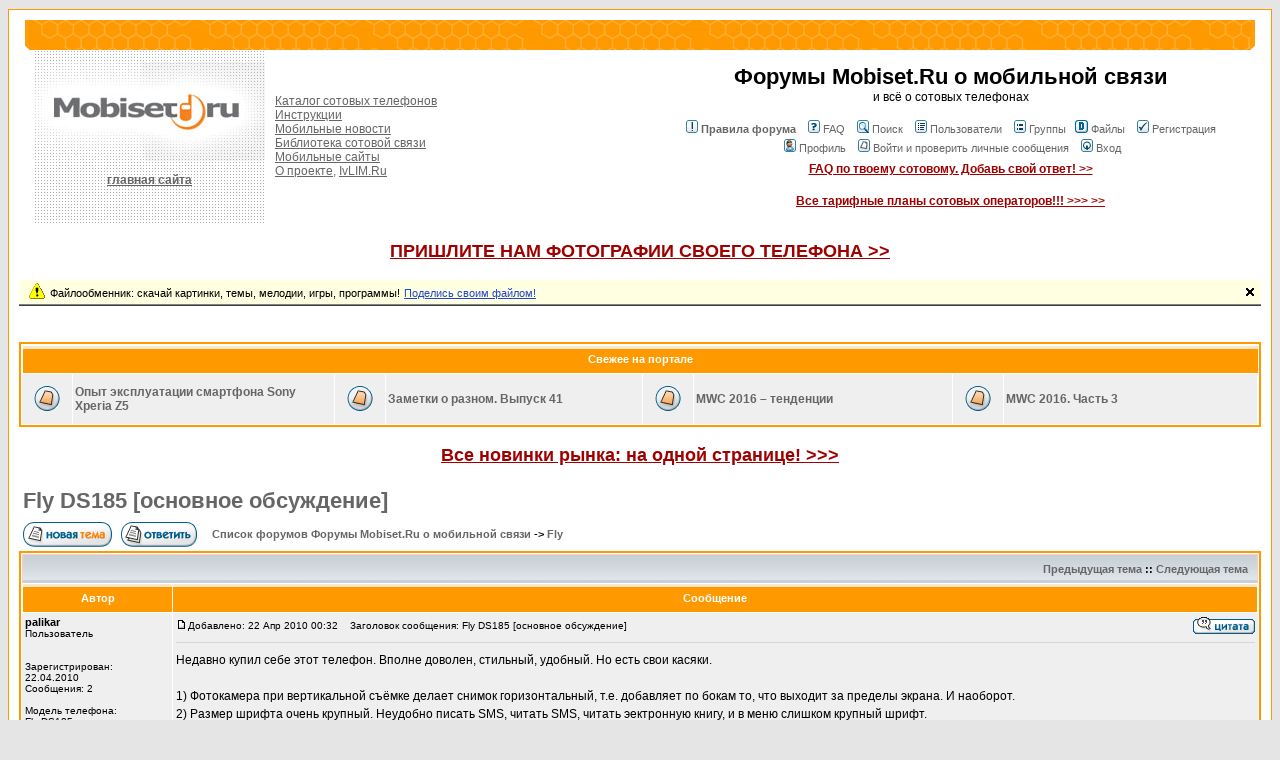

--- FILE ---
content_type: text/html; charset=cp1251
request_url: http://forum.mobiset.ru/viewtopic.php?t=22238&view=previous&sid=13615305c96e75cb7570b2e905f33027
body_size: 10264
content:
<!DOCTYPE HTML PUBLIC "-//W3C//DTD HTML 4.01 Transitional//EN">
<html dir="ltr">
<head>
<meta http-equiv="Content-Type" content="text/html; charset=windows-1251">
<meta http-equiv="Content-Style-Type" content="text/css">

<link rel="top" href="./index.php?sid=4c67beedcbdf7995fe4f13b21b6f8495" title="Список форумов Форумы Mobiset.Ru о мобильной связи" />
<link rel="search" href="./search.php?sid=4c67beedcbdf7995fe4f13b21b6f8495" title="Поиск" />
<link rel="help" href="./faq.php?sid=4c67beedcbdf7995fe4f13b21b6f8495" title="FAQ" />
<link rel="author" href="./memberlist.php?sid=4c67beedcbdf7995fe4f13b21b6f8495" title="Пользователи" />
<link rel="prev" href="viewtopic.php?t=20602&amp;view=previous&amp;sid=4c67beedcbdf7995fe4f13b21b6f8495" title="Предыдущая тема" />
<link rel="next" href="viewtopic.php?t=20602&amp;view=next&amp;sid=4c67beedcbdf7995fe4f13b21b6f8495" title="Следующая тема" />
<link rel="up" href="viewforum.php?f=26&amp;sid=4c67beedcbdf7995fe4f13b21b6f8495" title="Fly" />
<link rel="chapter forum" href="viewforum.php?f=1&amp;sid=4c67beedcbdf7995fe4f13b21b6f8495" title="Общий форум" />
<link rel="chapter forum" href="viewforum.php?f=5&amp;sid=4c67beedcbdf7995fe4f13b21b6f8495" title="Советы в выборе телефона" />
<link rel="chapter forum" href="viewforum.php?f=2&amp;sid=4c67beedcbdf7995fe4f13b21b6f8495" title="Операторы" />
<link rel="chapter forum" href="viewforum.php?f=16&amp;sid=4c67beedcbdf7995fe4f13b21b6f8495" title="Аксессуары" />
<link rel="chapter forum" href="viewforum.php?f=18&amp;sid=4c67beedcbdf7995fe4f13b21b6f8495" title="Слухи, утечки информации" />
<link rel="chapter forum" href="viewforum.php?f=19&amp;sid=4c67beedcbdf7995fe4f13b21b6f8495" title="Приложения, игры, картинки, темы" />
<link rel="chapter forum" href="viewforum.php?f=25&amp;sid=4c67beedcbdf7995fe4f13b21b6f8495" title="Авторские темы для телефонов" />
<link rel="chapter forum" href="viewforum.php?f=24&amp;sid=4c67beedcbdf7995fe4f13b21b6f8495" title="Пользовательские обзоры" />
<link rel="chapter forum" href="viewforum.php?f=11&amp;sid=4c67beedcbdf7995fe4f13b21b6f8495" title="Телефоны Nokia (5220, 5310, 8800, 6500 и т.д.)" />
<link rel="chapter forum" href="viewforum.php?f=12&amp;sid=4c67beedcbdf7995fe4f13b21b6f8495" title="Смартфоны Nokia (5800, 5320, N-Series, E-Series)" />
<link rel="chapter forum" href="viewforum.php?f=10&amp;sid=4c67beedcbdf7995fe4f13b21b6f8495" title="Motorola" />
<link rel="chapter forum" href="viewforum.php?f=14&amp;sid=4c67beedcbdf7995fe4f13b21b6f8495" title="Samsung" />
<link rel="chapter forum" href="viewforum.php?f=13&amp;sid=4c67beedcbdf7995fe4f13b21b6f8495" title="Sony Ericsson" />
<link rel="chapter forum" href="viewforum.php?f=9&amp;sid=4c67beedcbdf7995fe4f13b21b6f8495" title="LG" />
<link rel="chapter forum" href="viewforum.php?f=26&amp;sid=4c67beedcbdf7995fe4f13b21b6f8495" title="Fly" />
<link rel="chapter forum" href="viewforum.php?f=27&amp;sid=4c67beedcbdf7995fe4f13b21b6f8495" title="Philips" />
<link rel="chapter forum" href="viewforum.php?f=29&amp;sid=4c67beedcbdf7995fe4f13b21b6f8495" title="Продукция Apple" />
<link rel="chapter forum" href="viewforum.php?f=15&amp;sid=4c67beedcbdf7995fe4f13b21b6f8495" title="Остальные производители" />
<link rel="chapter forum" href="viewforum.php?f=30&amp;sid=4c67beedcbdf7995fe4f13b21b6f8495" title="Смартфоны на базе Android" />
<link rel="chapter forum" href="viewforum.php?f=17&amp;sid=4c67beedcbdf7995fe4f13b21b6f8495" title="Устройства на Windows Mobile" />
<link rel="chapter forum" href="viewforum.php?f=28&amp;sid=4c67beedcbdf7995fe4f13b21b6f8495" title="Китайские телефоны. Обсуждение и обмен опытом" />
<link rel="chapter forum" href="viewforum.php?f=3&amp;sid=4c67beedcbdf7995fe4f13b21b6f8495" title="Объявления о купле/продаже" />
<link rel="chapter forum" href="viewforum.php?f=4&amp;sid=4c67beedcbdf7995fe4f13b21b6f8495" title="Работа сайта и форума" />
<link rel="chapter forum" href="viewforum.php?f=23&amp;sid=4c67beedcbdf7995fe4f13b21b6f8495" title="Материалы сайта" />
<link rel="chapter forum" href="viewforum.php?f=7&amp;sid=4c67beedcbdf7995fe4f13b21b6f8495" title="Обо всем" />

<link rel="stylesheet" href="templates/subsilver/mobisetforum.css" type="text/css">
<title>Fly DS185 [основное обсуждение] - Просмотр темы - Форумы Mobiset.Ru о мобильной связи</title>

</head>
<body bgcolor="#E5E5E5" text="#000000" link="#666666" vlink="#666666">
<a name="top"></a><!-- tns-counter.ru -->
<script language="JavaScript">
	var img = new Image();
	img.src = 'http://www.tns-counter.ru/V13a***R>' + document.referrer.replace(/\*/g,'%2a') + '*ivlim_ru/ru/CP1251/tmsec=mobiset_total/';
</script>
<noscript>
	<img src="http://www.tns-counter.ru/V13a****ivlim_ru/ru/CP1251/tmsec=mobiset_total/" width="1" height="1" alt="" />
</noscript>
<!--/ tns-counter.ru -->
<!--LiveInternet counter--><script language="JavaScript"><!--
document.write('<img src="http://counter.yadro.ru/hit;mobiset?r'+
escape(document.referrer)+((typeof(screen)=='undefined')?'':
';s'+screen.width+'*'+screen.height+'*'+(screen.colorDepth?
screen.colorDepth:screen.pixelDepth))+';u'+escape(document.URL)+
';'+Math.random()+
'" width=1 height=1 alt="">')//--></script><!--/LiveInternet--><!--begin of Rambler's Top100 code --><a href="http://top100.rambler.ru/top100/"><img src="http://counter.rambler.ru/top100.cnt?789044" alt="" width=1 height=1 border=0></a><!--end of Top100 code--><!--Rating@Mail.ru COUNTER--><script language="JavaScript" type="text/javascript"><!--
d=document;var a='';a+=';r='+escape(d.referrer)
js=10//--></script><script language="JavaScript1.1" type="text/javascript"><!--
a+=';j='+navigator.javaEnabled()
js=11//--></script><script language="JavaScript1.2" type="text/javascript"><!--
s=screen;a+=';s='+s.width+'*'+s.height
a+=';d='+(s.colorDepth?s.colorDepth:s.pixelDepth)
js=12//--></script><script language="JavaScript1.3" type="text/javascript"><!--
js=13//--></script><script language="JavaScript" type="text/javascript"><!--
d.write('<IMG src="http://dc.cc.be.a0.top.list.ru/counter'+
'?id=969782;js='+js+a+';rand='+Math.random()+
'" height=1 width=1/>')
if(11<js)d.write('<'+'!-- ')//--></script><noscript><img
src="http://dc.cc.be.a0.top.list.ru/counter?js=na;id=969782"
height=1 width=1 alt=""/></noscript><script language="JavaScript" type="text/javascript"><!--
if(11<js)d.write('--'+'>')//--></script><!--/COUNTER-->

<table width="100%" cellspacing="0" cellpadding="10" border="0" align="center">
	<tr>
		<td class="bodyline"><table border="0" bgcolor="#ffffff" cellspacing="0" cellpadding="0" width="100%"><tr><td width="6"><img src="http://www.mobiset.ru/dumb.gif" width="6" height="30" alt="" border="0"></td><td width="4" align="right"><img src="http://www.mobiset.ru/images/lcorn.gif" width="4" height="30" alt="" border="0"></td><td bgcolor="#FF9900" width="100%" align="center" class="orangemenu" background="http://www.mobiset.ru/images/sotobg.gif">&nbsp;</td><td width="4"><img src="http://www.mobiset.ru/images/rcorn.gif" width="4" height="30" alt="" border="0"></td><td width="6"><img src="http://www.mobiset.ru/dumb.gif" width="6" height="30" alt="" border="0"></td></tr></table>
<table width="100%" cellspacing="0" cellpadding="0" border="0">
			<tr>
			<td width="50%">

<table width="100%" cellspacing="0" cellpadding="0" border="0"><tr>
<td bgcolor="#ffffff" width=15><img src="http://www.mobiset.ru/dumb.gif" width="15" height="1" alt="" border="0" /></td><td width="231" bgcolor="#ffffff" valign="top" background="http://www.mobiset.ru/images/bgdot.gif"><center><a href="http://forum.mobiset.ru/"><img vspace="12" src="http://www.mobiset.ru/images/forumlogo.jpg" width="231" height="99" alt="Форумы на Mobiset.ru" border="0"></a>
<a href="http://www.mobiset.ru/" style="color:#666666; font-size: 12px;"><b>главная сайта</b></a></center><br /><br /></td>
<td width="10" bgcolor="#ffffff" valign="top"><img src="http://www.mobiset.ru/dumb.gif" width="10" height="13" alt="" border="0" /></td><td width="100%" bgcolor="#ffffff">
<span style="font-size: 12px;">
<a style="font-size: 12px; color:#666666;" href="http://www.mobiset.ru/catalog/">Каталог сотовых телефонов</a><br />
<a style="font-size: 12px; color:#666666;" href="http://www.mobiset.ru/instructions/">Инструкции</a><br />
<a style="font-size: 12px; color:#666666;" href="http://www.mobiset.ru/news/">Мобильные новости</a><br />
<a style="font-size: 12px;  color:#666666;" href="http://www.mobiset.ru/articles/">Библиотека сотовой связи</a><br />
<a style="font-size: 12px;  color:#666666;" href="http://www.mobiset.ru/sites/">Мобильные сайты</a><br />
<a style="font-size: 12px;  color:#666666;" href="http://www.mobiset.ru/about/">О проекте,</a> <a style="font-size: 12px; color:#666666;" href="http://www.ivlim.ru/">IvLIM.Ru</a><br /></span>
</td>
<td width="10" bgcolor="#ffffff"><img src="http://www.mobiset.ru/dumb.gif" width="10" height="1" alt="" border="0" /></td>
</tr>
</table>




				</td><td align="center" width="50%" valign="middle"><span class="maintitle">Форумы Mobiset.Ru о мобильной связи</span><br /><span class="gen">и всё о сотовых телефонах<br />&nbsp; </span>
				<table cellspacing="0" cellpadding="2" border="0">
					<tr>
						<td align="center" valign="top" nowrap="nowrap"><span class="mainmenu"><a href="http://forum.mobiset.ru/rules.php" class="mainmenu"><img src="templates/subSilver/images/icon_mini_rules.gif" width="12" height="13" border="0" alt="Правила форума" hspace="3" /><b>Правила форума</b></a>&nbsp; &nbsp;<a href="faq.php?sid=4c67beedcbdf7995fe4f13b21b6f8495" class="mainmenu"><img src="templates/subSilver/images/icon_mini_faq.gif" width="12" height="13" border="0" alt="FAQ" hspace="3" />FAQ</a>&nbsp; &nbsp;<a href="http://www.mobiset.ru/find/" class="mainmenu"><img src="templates/subSilver/images/icon_mini_search.gif" width="12" height="13" border="0" alt="Поиск" hspace="3" />Поиск</a>&nbsp; &nbsp;<a href="memberlist.php?sid=4c67beedcbdf7995fe4f13b21b6f8495" class="mainmenu"><img src="templates/subSilver/images/icon_mini_members.gif" width="12" height="13" border="0" alt="Пользователи" hspace="3" />Пользователи</a>&nbsp; &nbsp;<a href="groupcp.php?sid=4c67beedcbdf7995fe4f13b21b6f8495" class="mainmenu"><img src="templates/subSilver/images/icon_mini_groups.gif" width="12" height="13" border="0" alt="Группы" hspace="3" />Группы</a>&nbsp;
						<a href="downloads.php?sid=4c67beedcbdf7995fe4f13b21b6f8495" class="mainmenu"><img src="templates/subSilver/dl_mod/images/icon_mini_d.gif" width="13" height="13" border="0" alt="Файлы" hspace="3" />Файлы</a>&nbsp;
						&nbsp;<a href="profile.php?mode=register&amp;sid=4c67beedcbdf7995fe4f13b21b6f8495" class="mainmenu"><img src="templates/subSilver/images/icon_mini_register.gif" width="12" height="13" border="0" alt="Регистрация" hspace="3" />Регистрация</a>&nbsp;
						</span></td>
					</tr>
					<tr>
						<td height="25" align="center" valign="top" nowrap="nowrap"><span class="mainmenu">&nbsp;<a href="profile.php?mode=editprofile&amp;sid=4c67beedcbdf7995fe4f13b21b6f8495" class="mainmenu"><img src="templates/subSilver/images/icon_mini_profile.gif" width="12" height="13" border="0" alt="Профиль" hspace="3" />Профиль</a>&nbsp; &nbsp;<a href="privmsg.php?folder=inbox&amp;sid=4c67beedcbdf7995fe4f13b21b6f8495" class="mainmenu"><img src="templates/subSilver/images/icon_mini_message.gif" width="12" height="13" border="0" alt="Войти и проверить личные сообщения" hspace="3" />Войти и проверить личные сообщения</a>&nbsp; &nbsp;<a href="login.php?sid=4c67beedcbdf7995fe4f13b21b6f8495" class="mainmenu"><img src="templates/subSilver/images/icon_mini_login.gif" width="12" height="13" border="0" alt="Вход" hspace="3" />Вход</a>&nbsp;</span></td>
					</tr>
				</table>

				<a style="color:#a00000; font-size:12px;" href="http://www.mobiset.ru/faq/" target="_blank"><b>FAQ по твоему сотовому. Добавь свой ответ! >></b></a><br><br>

				<a style="color:#a00000; font-size:12px;" href="http://www.mobiset.ru/tariffs/" target="_blank"><b>Все тарифные планы сотовых операторов!!! >>> >></b></a>

				</td>
			</tr>
		</table>


<br />
<noindex><script language="JavaScript" type="text/javascript">
 function make_dark()
 {
  document.getElementById('actDIV').style.display='block';
  document.getElementById('inactDIV').style.display='none';
  document.getElementById('clickDiv').style.background='#0A246A';
  document.getElementById('textDiv').style.color='#FFFFFF';
  document.getElementById('textLinkDiv').style.color='#FFFFFF';
 }

 function make_light()
 {
  document.getElementById('actDIV').style.display='none';
  document.getElementById('inactDIV').style.display='block';
  document.getElementById('clickDiv').style.background='#FFFFE1';
  document.getElementById('textDiv').style.color='#000000';
  document.getElementById('textLinkDiv').style.color='#2249CC';
 }

 function close_div()
 {
  document.getElementById('clickDiv').style.display='none';
 }

</script>

<CENTER><a style="color:#a00000; font-size:18px;" href="http://www.mobiset.ru/help/" target="_blank"><b>ПРИШЛИТЕ НАМ ФОТОГРАФИИ СВОЕГО ТЕЛЕФОНА >></b></a></CENTER><br>

<div id="clickDiv" style="background: #FFFFE1; cursor: pointer; cursor: hand;" onMouseOut="JavaScript: make_light();" onMouseOver="JavaScript: make_dark();">
  <table border=0 cellspacing="0" cellpadding="0">
    <tr>

      <td style="padding-left: 7px" width="100%">
       <div onClick="JavaScript: window.open('http://forum.mobiset.ru/downloads.php','_blank');">
        <table border=0><tr>

          <td>
            <img align="absmiddle" src="http://www.mobiset.ru/panel/icon-notice.gif" alt="" />
          </td>
          <td>
            <span style="font-family: tahoma,arial; font-size: 11px; text-decoration: none; color:#000000;" id="textDiv">Файлообменник: скачай картинки, темы, мелодии, игры, программы!</span>&nbsp;<span style="font-family: tahoma,arial; font-size: 11px; text-decoration: underline; color:#2249CC;" id="textLinkDiv">Поделись своим файлом!</span>
          </td>
        </tr></table>
        </div>

      </td>


      <td style="padding-right: 7px">
        <img src="http://www.mobiset.ru/panel/icon-close-inv.gif" id="actDIV" style="display:none;" alt="" onClick="JavaScript: close_div();" />
        <img src="http://www.mobiset.ru/panel/icon-close.gif" id="inactDIV" alt="" />
      </td>

    </tr>

    <tr><td colspan="6" background="http://www.mobiset.ru/panel/mess-line.gif"><img src="http://www.mobiset.ru/panel/spacer.gif" width="2" height="2" border="0"></td></tr>

  </table>
</div><br /><br />
<table width="100%" cellpadding="2" cellspacing="1" border="0" class="forumline"><tr><th colspan="12" class="thCornerL" height="25" nowrap="nowrap">&nbsp;Свежее на портале&nbsp;</th></tr><tr><td class="row1" align="center" valign="middle" height="50"><img src="http://forum.mobiset.ru/templates/subsilver/images/folder_new_big.gif" width="46" height="25" alt="Новая статья" title="Новая статья" /></td><td class="row1" width="25%" height="50"><span class="forumlink"> <a target="_blank" href="http://www.mobiset.ru/articles/text/?id=10146" class="forumlink">Опыт эксплуатации смартфона Sony Xperia Z5</a><br /></span></td><td class="row1" align="center" valign="middle" height="50"><img src="http://forum.mobiset.ru/templates/subsilver/images/folder_new_big.gif" width="46" height="25" alt="Новая статья" title="Новая статья" /></td><td class="row1" width="25%" height="50"><span class="forumlink"> <a target="_blank" href="http://www.mobiset.ru/articles/text/?id=10145" class="forumlink">Заметки о разном. Выпуск 41</a><br /></span></td><td class="row1" align="center" valign="middle" height="50"><img src="http://forum.mobiset.ru/templates/subsilver/images/folder_new_big.gif" width="46" height="25" alt="Новая статья" title="Новая статья" /></td><td class="row1" width="25%" height="50"><span class="forumlink"> <a target="_blank" href="http://www.mobiset.ru/articles/text/?id=10144" class="forumlink">MWC 2016 – тенденции</a><br /></span></td><td class="row1" align="center" valign="middle" height="50"><img src="http://forum.mobiset.ru/templates/subsilver/images/folder_new_big.gif" width="46" height="25" alt="Новая статья" title="Новая статья" /></td><td class="row1" width="25%" height="50"><span class="forumlink"> <a target="_blank" href="http://www.mobiset.ru/articles/text/?id=10143" class="forumlink">MWC 2016. Часть 3</a><br /></span></td></tr></table>
<br>
<center><a style="color:#a00000; font-size:18px;" href="http://www.mobiset.ru/newproducts/" target="_blank"><b>Все новинки рынка: на одной странице! >>></b></a></center>

<br /></noindex>

<table width="100%" cellspacing="2" cellpadding="2" border="0">
  <tr>
	<td align="left" valign="bottom" colspan="2"><a class="maintitle" href="viewtopic.php?t=20602&amp;start=0&amp;postdays=0&amp;postorder=asc&amp;highlight=&amp;sid=4c67beedcbdf7995fe4f13b21b6f8495">Fly DS185 [основное обсуждение]</a><br />
	  <span class="gensmall"><b></b>
</td>
  </tr>
</table>



<table width="100%" cellspacing="2" cellpadding="2" border="0">
  <tr>
	<td align="left" valign="bottom" nowrap="nowrap"><span class="nav"><a href="posting.php?mode=newtopic&amp;f=26&amp;sid=4c67beedcbdf7995fe4f13b21b6f8495"><img src="templates/subsilver/images/lang_russian/post.gif" border="0" alt="Начать новую тему" align="middle" /></a>&nbsp;&nbsp;&nbsp;<a href="posting.php?mode=reply&amp;t=20602&amp;sid=4c67beedcbdf7995fe4f13b21b6f8495"><img src="templates/subsilver/images/lang_russian/reply.gif" border="0" alt="Ответить на тему" align="middle" /></a></span></td>
	<td align="left" valign="middle" width="100%"><span class="nav">&nbsp;&nbsp;&nbsp;<a href="index.php?sid=4c67beedcbdf7995fe4f13b21b6f8495" class="nav">Список форумов Форумы Mobiset.Ru о мобильной связи</a>

 -> <a href="viewforum.php?f=26&amp;sid=4c67beedcbdf7995fe4f13b21b6f8495" class="nav">Fly</a></span></td>
  </tr>
</table>

<table class="forumline" width="100%" cellspacing="1" cellpadding="3" border="0">
	<tr align="right">
		<td class="catHead" colspan="2" height="28"><span class="nav"><a href="viewtopic.php?t=20602&amp;view=previous&amp;sid=4c67beedcbdf7995fe4f13b21b6f8495" class="nav">Предыдущая тема</a> :: <a href="viewtopic.php?t=20602&amp;view=next&amp;sid=4c67beedcbdf7995fe4f13b21b6f8495" class="nav">Следующая тема</a> &nbsp;</span></td>
	</tr>
	
	<tr>
		<th class="thLeft" width="150" height="26" nowrap="nowrap">Автор</th>
		<th class="thRight" nowrap="nowrap">Сообщение</th>
	</tr>
	<tr>
		<td width="150" align="left" valign="top" class="row1"><span class="name"><a name="143437"></a><b>palikar</b></span><br /><span class="postdetails">Пользователь<br /><br /><br />Зарегистрирован: 22.04.2010<br />Сообщения: 2<br /><br />Модель телефона:<br />Fly DS185</span><br /></td>
		<td class="row1" width="100%" height="28" valign="top"><table width="100%" border="0" cellspacing="0" cellpadding="0">
			<tr>
				<td width="100%"><a href="viewtopic.php?p=143437&amp;sid=4c67beedcbdf7995fe4f13b21b6f8495#143437"><img src="templates/subsilver/images/icon_minipost.gif" width="12" height="9" alt="Сообщение" title="Сообщение" border="0" /></a><span class="postdetails">Добавлено: 22 Апр 2010 00:32<span class="gen">&nbsp;</span>&nbsp; &nbsp;Заголовок сообщения: Fly DS185 [основное обсуждение]                             </span></td>
				<td valign="top" nowrap="nowrap"><a href="posting.php?mode=quote&amp;p=143437&amp;sid=4c67beedcbdf7995fe4f13b21b6f8495"><img src="templates/subsilver/images/lang_russian/icon_quote.gif" alt="Ответить с цитатой" title="Ответить с цитатой" border="0" /></a>    </td>
			</tr>
			<tr>
				<td colspan="2"><hr /></td>
			</tr>
			<tr>
				<td colspan="2"><span class="postbody">Недавно купил себе этот телефон. Вполне доволен, стильный, удобный. Но есть свои касяки. 
<br />

<br />
1) Фотокамера при вертикальной съёмке делает снимок горизонтальный, т.е. добавляет по бокам то, что выходит за пределы экрана. И наоборот.
<br />
2) Размер шрифта очень крупный. Неудобно писать SMS, читать SMS, читать эектронную книгу, и в меню слишком крупный шрифт.
<br />
3) При написании SMS неудобно переключать метод ввода кнопкой #. В том смысле, что для русского языка достаточно 4 метода: 123, РУ, ру, Рус. А если я пишу строчными буквами и мне нужна заглавная, то приходиться переключать каждый раз все 14 методов. Почему бы не сделать опцию, чтобы можно было отключить английский язык и Smart совсем? А то, что сейчас, это очень не удобно.
<br />
4) Расстояние между строками в SMS и в электронной книге слишком велико, это тоже не удобно, т.к. немалая часть экрана пустует, когда текста можно вместить намного больше.
<br />
5) Было бы не плохо наличие JAVA.
<br />

<br />
Это всё я написал на форуме офф сайта компании Fly с просьбой выпустить прошивку с исправлениями, пока молчат.
<br />
Хотя божет быть и такое, что быстрее выйдет самопальная прошивка с исправлениями. Буду надеяться, что на крайняк кто-нибудь из разбирающихся людей прочтёт это сообщение и решит модифицировать прошу.</span>
<style type="text/css">
<!--
td.attachrow		{ font: normal 11px Verdana, Arial, Helvetica, sans-serif; color : #000000; border-color : #000000; }
td.attachheader     { font: normal 11px Verdana, Arial, Helvetica, sans-serif; color : #000000; border-color : #000000; background-color: #d7d7d7; }
table.attachtable	{ font: normal 12px Verdana, Arial, Helvetica, sans-serif; color : #000000; border-color : #000000;	border-collapse : collapse; }
-->
</style>

<span class="postbody"></span><span class="gensmall"></span></td>
			</tr>
		</table></td>
	</tr>
	<tr>
		<td class="row1" width="150" align="left" valign="middle"><span class="nav"><a href="#top" class="nav">Вернуться к началу</a></span></td>
		<td class="row1" width="100%" height="28" valign="bottom" nowrap="nowrap"><table cellspacing="0" cellpadding="0" border="0" height="18" width="18">
			<tr>
				<td valign="middle" nowrap="nowrap"><a href="profile.php?mode=viewprofile&amp;u=114585&amp;sid=4c67beedcbdf7995fe4f13b21b6f8495"><img src="templates/subsilver/images/lang_russian/icon_profile.gif" alt="Посмотреть профиль" title="Посмотреть профиль" border="0" /></a> <a href="privmsg.php?mode=post&amp;u=114585&amp;sid=4c67beedcbdf7995fe4f13b21b6f8495"><img src="templates/subsilver/images/lang_russian/icon_pm.gif" alt="Отправить личное сообщение" title="Отправить личное сообщение" border="0" /></a>     <script language="JavaScript" type="text/javascript"><!--

	if ( navigator.userAgent.toLowerCase().indexOf('mozilla') != -1 && navigator.userAgent.indexOf('5.') == -1 && navigator.userAgent.indexOf('6.') == -1 )
		document.write(' ');
	else
		document.write('</td><td>&nbsp;</td><td valign="top" nowrap="nowrap"><div style="position:relative"><div style="position:absolute"></div><div style="position:absolute;left:3px;top:-1px"></div></div>');

				//--></script><noscript></noscript></td>
			</tr>
		</table></td>
	</tr>
	<tr>
		<td class="spaceRow" colspan="2" height="1"><img src="templates/subSilver/images/spacer.gif" alt="" width="1" height="1" /></td>
	</tr>
	<tr>
		<td width="150" align="left" valign="top" class="row2"><span class="name"><a name="149871"></a><b>уй                       </b></span><br /><span class="postdetails">Гость<br /><br /><br /><br /><br /><br /></span><br /></td>
		<td class="row2" width="100%" height="28" valign="top"><table width="100%" border="0" cellspacing="0" cellpadding="0">
			<tr>
				<td width="100%"><a href="viewtopic.php?p=149871&amp;sid=4c67beedcbdf7995fe4f13b21b6f8495#149871"><img src="templates/subsilver/images/icon_minipost.gif" width="12" height="9" alt="Сообщение" title="Сообщение" border="0" /></a><span class="postdetails">Добавлено: 08 Авг 2010 14:07<span class="gen">&nbsp;</span>&nbsp; &nbsp;Заголовок сообщения: Игры                                                        </span></td>
				<td valign="top" nowrap="nowrap"><a href="posting.php?mode=quote&amp;p=149871&amp;sid=4c67beedcbdf7995fe4f13b21b6f8495"><img src="templates/subsilver/images/lang_russian/icon_quote.gif" alt="Ответить с цитатой" title="Ответить с цитатой" border="0" /></a>    </td>
			</tr>
			<tr>
				<td colspan="2"><hr /></td>
			</tr>
			<tr>
				<td colspan="2"><span class="postbody">С играми они зря конечно не продумал но мб прошивка решит эту проблему</span>
<style type="text/css">
<!--
td.attachrow		{ font: normal 11px Verdana, Arial, Helvetica, sans-serif; color : #000000; border-color : #000000; }
td.attachheader     { font: normal 11px Verdana, Arial, Helvetica, sans-serif; color : #000000; border-color : #000000; background-color: #d7d7d7; }
table.attachtable	{ font: normal 12px Verdana, Arial, Helvetica, sans-serif; color : #000000; border-color : #000000;	border-collapse : collapse; }
-->
</style>

<span class="postbody"></span><span class="gensmall"></span></td>
			</tr>
		</table></td>
	</tr>
	<tr>
		<td class="row2" width="150" align="left" valign="middle"><span class="nav"><a href="#top" class="nav">Вернуться к началу</a></span></td>
		<td class="row2" width="100%" height="28" valign="bottom" nowrap="nowrap"><table cellspacing="0" cellpadding="0" border="0" height="18" width="18">
			<tr>
				<td valign="middle" nowrap="nowrap">      <script language="JavaScript" type="text/javascript"><!--

	if ( navigator.userAgent.toLowerCase().indexOf('mozilla') != -1 && navigator.userAgent.indexOf('5.') == -1 && navigator.userAgent.indexOf('6.') == -1 )
		document.write(' ');
	else
		document.write('</td><td>&nbsp;</td><td valign="top" nowrap="nowrap"><div style="position:relative"><div style="position:absolute"></div><div style="position:absolute;left:3px;top:-1px"></div></div>');

				//--></script><noscript></noscript></td>
			</tr>
		</table></td>
	</tr>
	<tr>
		<td class="spaceRow" colspan="2" height="1"><img src="templates/subSilver/images/spacer.gif" alt="" width="1" height="1" /></td>
	</tr>
	<tr>
		<td width="150" align="left" valign="top" class="row1"><span class="name"><a name="150657"></a><b>almazoff</b></span><br /><span class="postdetails">Пользователь<br /><br /><br />Зарегистрирован: 24.08.2010<br />Сообщения: 3<br /><br /></span><br /></td>
		<td class="row1" width="100%" height="28" valign="top"><table width="100%" border="0" cellspacing="0" cellpadding="0">
			<tr>
				<td width="100%"><a href="viewtopic.php?p=150657&amp;sid=4c67beedcbdf7995fe4f13b21b6f8495#150657"><img src="templates/subsilver/images/icon_minipost.gif" width="12" height="9" alt="Сообщение" title="Сообщение" border="0" /></a><span class="postdetails">Добавлено: 24 Авг 2010 20:35<span class="gen">&nbsp;</span>&nbsp; &nbsp;Заголовок сообщения:                                                             </span></td>
				<td valign="top" nowrap="nowrap"><a href="posting.php?mode=quote&amp;p=150657&amp;sid=4c67beedcbdf7995fe4f13b21b6f8495"><img src="templates/subsilver/images/lang_russian/icon_quote.gif" alt="Ответить с цитатой" title="Ответить с цитатой" border="0" /></a>    </td>
			</tr>
			<tr>
				<td colspan="2"><hr /></td>
			</tr>
			<tr>
				<td colspan="2"><span class="postbody">колеблюсь между 170 и 185 моделью но маловато описано  может кто ещё поделится опытом пользования 185 
<br />
буду благодарен</span>
<style type="text/css">
<!--
td.attachrow		{ font: normal 11px Verdana, Arial, Helvetica, sans-serif; color : #000000; border-color : #000000; }
td.attachheader     { font: normal 11px Verdana, Arial, Helvetica, sans-serif; color : #000000; border-color : #000000; background-color: #d7d7d7; }
table.attachtable	{ font: normal 12px Verdana, Arial, Helvetica, sans-serif; color : #000000; border-color : #000000;	border-collapse : collapse; }
-->
</style>

<span class="postbody"></span><span class="gensmall"></span></td>
			</tr>
		</table></td>
	</tr>
	<tr>
		<td class="row1" width="150" align="left" valign="middle"><span class="nav"><a href="#top" class="nav">Вернуться к началу</a></span></td>
		<td class="row1" width="100%" height="28" valign="bottom" nowrap="nowrap"><table cellspacing="0" cellpadding="0" border="0" height="18" width="18">
			<tr>
				<td valign="middle" nowrap="nowrap"><a href="profile.php?mode=viewprofile&amp;u=118236&amp;sid=4c67beedcbdf7995fe4f13b21b6f8495"><img src="templates/subsilver/images/lang_russian/icon_profile.gif" alt="Посмотреть профиль" title="Посмотреть профиль" border="0" /></a> <a href="privmsg.php?mode=post&amp;u=118236&amp;sid=4c67beedcbdf7995fe4f13b21b6f8495"><img src="templates/subsilver/images/lang_russian/icon_pm.gif" alt="Отправить личное сообщение" title="Отправить личное сообщение" border="0" /></a>     <script language="JavaScript" type="text/javascript"><!--

	if ( navigator.userAgent.toLowerCase().indexOf('mozilla') != -1 && navigator.userAgent.indexOf('5.') == -1 && navigator.userAgent.indexOf('6.') == -1 )
		document.write(' ');
	else
		document.write('</td><td>&nbsp;</td><td valign="top" nowrap="nowrap"><div style="position:relative"><div style="position:absolute"></div><div style="position:absolute;left:3px;top:-1px"></div></div>');

				//--></script><noscript></noscript></td>
			</tr>
		</table></td>
	</tr>
	<tr>
		<td class="spaceRow" colspan="2" height="1"><img src="templates/subSilver/images/spacer.gif" alt="" width="1" height="1" /></td>
	</tr>
	<tr>
		<td width="150" align="left" valign="top" class="row2"><span class="name"><a name="155983"></a><b>Pro                      </b></span><br /><span class="postdetails">Гость<br /><br /><br /><br /><br /><br /></span><br /></td>
		<td class="row2" width="100%" height="28" valign="top"><table width="100%" border="0" cellspacing="0" cellpadding="0">
			<tr>
				<td width="100%"><a href="viewtopic.php?p=155983&amp;sid=4c67beedcbdf7995fe4f13b21b6f8495#155983"><img src="templates/subsilver/images/icon_minipost.gif" width="12" height="9" alt="Сообщение" title="Сообщение" border="0" /></a><span class="postdetails">Добавлено: 26 Дек 2010 16:17<span class="gen">&nbsp;</span>&nbsp; &nbsp;Заголовок сообщения:                                                             </span></td>
				<td valign="top" nowrap="nowrap"><a href="posting.php?mode=quote&amp;p=155983&amp;sid=4c67beedcbdf7995fe4f13b21b6f8495"><img src="templates/subsilver/images/lang_russian/icon_quote.gif" alt="Ответить с цитатой" title="Ответить с цитатой" border="0" /></a>    </td>
			</tr>
			<tr>
				<td colspan="2"><hr /></td>
			</tr>
			<tr>
				<td colspan="2"><span class="postbody">Ребята подскажите плиз.
<br />
когда телефон подключаешь к компу через USB то  открывает только телефон, а как отркыть карту памяти?</span>
<style type="text/css">
<!--
td.attachrow		{ font: normal 11px Verdana, Arial, Helvetica, sans-serif; color : #000000; border-color : #000000; }
td.attachheader     { font: normal 11px Verdana, Arial, Helvetica, sans-serif; color : #000000; border-color : #000000; background-color: #d7d7d7; }
table.attachtable	{ font: normal 12px Verdana, Arial, Helvetica, sans-serif; color : #000000; border-color : #000000;	border-collapse : collapse; }
-->
</style>

<span class="postbody"></span><span class="gensmall"></span></td>
			</tr>
		</table></td>
	</tr>
	<tr>
		<td class="row2" width="150" align="left" valign="middle"><span class="nav"><a href="#top" class="nav">Вернуться к началу</a></span></td>
		<td class="row2" width="100%" height="28" valign="bottom" nowrap="nowrap"><table cellspacing="0" cellpadding="0" border="0" height="18" width="18">
			<tr>
				<td valign="middle" nowrap="nowrap">      <script language="JavaScript" type="text/javascript"><!--

	if ( navigator.userAgent.toLowerCase().indexOf('mozilla') != -1 && navigator.userAgent.indexOf('5.') == -1 && navigator.userAgent.indexOf('6.') == -1 )
		document.write(' ');
	else
		document.write('</td><td>&nbsp;</td><td valign="top" nowrap="nowrap"><div style="position:relative"><div style="position:absolute"></div><div style="position:absolute;left:3px;top:-1px"></div></div>');

				//--></script><noscript></noscript></td>
			</tr>
		</table></td>
	</tr>
	<tr>
		<td class="spaceRow" colspan="2" height="1"><img src="templates/subSilver/images/spacer.gif" alt="" width="1" height="1" /></td>
	</tr>
	<tr>
		<td width="150" align="left" valign="top" class="row1"><span class="name"><a name="157268"></a><b>Apelsin4ik</b></span><br /><span class="postdetails">Пользователь<br /><br /><br />Зарегистрирован: 27.01.2011<br />Сообщения: 1<br /><br /></span><br /></td>
		<td class="row1" width="100%" height="28" valign="top"><table width="100%" border="0" cellspacing="0" cellpadding="0">
			<tr>
				<td width="100%"><a href="viewtopic.php?p=157268&amp;sid=4c67beedcbdf7995fe4f13b21b6f8495#157268"><img src="templates/subsilver/images/icon_minipost.gif" width="12" height="9" alt="Сообщение" title="Сообщение" border="0" /></a><span class="postdetails">Добавлено: 27 Янв 2011 23:24<span class="gen">&nbsp;</span>&nbsp; &nbsp;Заголовок сообщения: Fly ds 185                                                  </span></td>
				<td valign="top" nowrap="nowrap"><a href="posting.php?mode=quote&amp;p=157268&amp;sid=4c67beedcbdf7995fe4f13b21b6f8495"><img src="templates/subsilver/images/lang_russian/icon_quote.gif" alt="Ответить с цитатой" title="Ответить с цитатой" border="0" /></a>    </td>
			</tr>
			<tr>
				<td colspan="2"><hr /></td>
			</tr>
			<tr>
				<td colspan="2"><span class="postbody">Да народ случилось такая ситуация не знаю стоит плакать или смеяться.
<br />

<br />
В августе месяце купил себе новую мобилку, пользовался ей всё было хорошо, до поры до времени, добишь до декабря месяца, в декабре с ним случилось не ладно начал глючить лагать перезагружаться и всё в этом духе, ну я отнёс его в магазин по гарантии чинить, спустя долгих два месяца мне его наконец вернули, день попользовался всё в ажуре было, а тут сегодня начал писать есемеску, как вдруг обнаружил, тот же самый дефект, что и два месяца назад, что делать даже не знаю так хочется кинуть аппарат об стену. может кто чё по советует, кто сталкивался с такой херью, как вернуть телефон в магазин чтоб эти гады мне деньги вернули?</span>
<style type="text/css">
<!--
td.attachrow		{ font: normal 11px Verdana, Arial, Helvetica, sans-serif; color : #000000; border-color : #000000; }
td.attachheader     { font: normal 11px Verdana, Arial, Helvetica, sans-serif; color : #000000; border-color : #000000; background-color: #d7d7d7; }
table.attachtable	{ font: normal 12px Verdana, Arial, Helvetica, sans-serif; color : #000000; border-color : #000000;	border-collapse : collapse; }
-->
</style>

<span class="postbody"></span><span class="gensmall"></span></td>
			</tr>
		</table></td>
	</tr>
	<tr>
		<td class="row1" width="150" align="left" valign="middle"><span class="nav"><a href="#top" class="nav">Вернуться к началу</a></span></td>
		<td class="row1" width="100%" height="28" valign="bottom" nowrap="nowrap"><table cellspacing="0" cellpadding="0" border="0" height="18" width="18">
			<tr>
				<td valign="middle" nowrap="nowrap"><a href="profile.php?mode=viewprofile&amp;u=122375&amp;sid=4c67beedcbdf7995fe4f13b21b6f8495"><img src="templates/subsilver/images/lang_russian/icon_profile.gif" alt="Посмотреть профиль" title="Посмотреть профиль" border="0" /></a> <a href="privmsg.php?mode=post&amp;u=122375&amp;sid=4c67beedcbdf7995fe4f13b21b6f8495"><img src="templates/subsilver/images/lang_russian/icon_pm.gif" alt="Отправить личное сообщение" title="Отправить личное сообщение" border="0" /></a>     <script language="JavaScript" type="text/javascript"><!--

	if ( navigator.userAgent.toLowerCase().indexOf('mozilla') != -1 && navigator.userAgent.indexOf('5.') == -1 && navigator.userAgent.indexOf('6.') == -1 )
		document.write(' ');
	else
		document.write('</td><td>&nbsp;</td><td valign="top" nowrap="nowrap"><div style="position:relative"><div style="position:absolute"></div><div style="position:absolute;left:3px;top:-1px"></div></div>');

				//--></script><noscript></noscript></td>
			</tr>
		</table></td>
	</tr>
	<tr>
		<td class="spaceRow" colspan="2" height="1"><img src="templates/subSilver/images/spacer.gif" alt="" width="1" height="1" /></td>
	</tr>
	<tr>
		<td width="150" align="left" valign="top" class="row2"><span class="name"><a name="160870"></a><b>Vic37</b></span><br /><span class="postdetails">Пользователь<br /><br /><br />Зарегистрирован: 20.05.2011<br />Сообщения: 1<br /><br /></span><br /></td>
		<td class="row2" width="100%" height="28" valign="top"><table width="100%" border="0" cellspacing="0" cellpadding="0">
			<tr>
				<td width="100%"><a href="viewtopic.php?p=160870&amp;sid=4c67beedcbdf7995fe4f13b21b6f8495#160870"><img src="templates/subsilver/images/icon_minipost.gif" width="12" height="9" alt="Сообщение" title="Сообщение" border="0" /></a><span class="postdetails">Добавлено: 21 Май 2011 13:10<span class="gen">&nbsp;</span>&nbsp; &nbsp;Заголовок сообщения:                                                             </span></td>
				<td valign="top" nowrap="nowrap"><a href="posting.php?mode=quote&amp;p=160870&amp;sid=4c67beedcbdf7995fe4f13b21b6f8495"><img src="templates/subsilver/images/lang_russian/icon_quote.gif" alt="Ответить с цитатой" title="Ответить с цитатой" border="0" /></a>    </td>
			</tr>
			<tr>
				<td colspan="2"><hr /></td>
			</tr>
			<tr>
				<td colspan="2"><span class="postbody">кто не  доволен звуком  разговорного динамика, советую его заменить
<br />
сегодня поставил от нокии код [М0022132] в магазине профи
<br />
60 руб и звук  преобразился в лучшую сторону</span>
<style type="text/css">
<!--
td.attachrow		{ font: normal 11px Verdana, Arial, Helvetica, sans-serif; color : #000000; border-color : #000000; }
td.attachheader     { font: normal 11px Verdana, Arial, Helvetica, sans-serif; color : #000000; border-color : #000000; background-color: #d7d7d7; }
table.attachtable	{ font: normal 12px Verdana, Arial, Helvetica, sans-serif; color : #000000; border-color : #000000;	border-collapse : collapse; }
-->
</style>

<span class="postbody"></span><span class="gensmall"></span></td>
			</tr>
		</table></td>
	</tr>
	<tr>
		<td class="row2" width="150" align="left" valign="middle"><span class="nav"><a href="#top" class="nav">Вернуться к началу</a></span></td>
		<td class="row2" width="100%" height="28" valign="bottom" nowrap="nowrap"><table cellspacing="0" cellpadding="0" border="0" height="18" width="18">
			<tr>
				<td valign="middle" nowrap="nowrap"><a href="profile.php?mode=viewprofile&amp;u=125101&amp;sid=4c67beedcbdf7995fe4f13b21b6f8495"><img src="templates/subsilver/images/lang_russian/icon_profile.gif" alt="Посмотреть профиль" title="Посмотреть профиль" border="0" /></a> <a href="privmsg.php?mode=post&amp;u=125101&amp;sid=4c67beedcbdf7995fe4f13b21b6f8495"><img src="templates/subsilver/images/lang_russian/icon_pm.gif" alt="Отправить личное сообщение" title="Отправить личное сообщение" border="0" /></a>     <script language="JavaScript" type="text/javascript"><!--

	if ( navigator.userAgent.toLowerCase().indexOf('mozilla') != -1 && navigator.userAgent.indexOf('5.') == -1 && navigator.userAgent.indexOf('6.') == -1 )
		document.write(' ');
	else
		document.write('</td><td>&nbsp;</td><td valign="top" nowrap="nowrap"><div style="position:relative"><div style="position:absolute"></div><div style="position:absolute;left:3px;top:-1px"></div></div>');

				//--></script><noscript></noscript></td>
			</tr>
		</table></td>
	</tr>
	<tr>
		<td class="spaceRow" colspan="2" height="1"><img src="templates/subSilver/images/spacer.gif" alt="" width="1" height="1" /></td>
	</tr>
	<tr align="center">
		<td class="catBottom" colspan="2" height="28"><table cellspacing="0" cellpadding="0" border="0">
			<tr><form method="post" action="viewtopic.php?t=20602&amp;start=0&amp;sid=4c67beedcbdf7995fe4f13b21b6f8495">
				<td align="center"><span class="gensmall">Показать сообщения: <select name="postdays"><option value="0" selected="selected">все сообщения</option><option value="1">за последний день</option><option value="7">за последние 7 дней</option><option value="14">за последние 2 недели</option><option value="30">за последний месяц</option><option value="90">за последние 3 месяца</option><option value="180">за последние 6 месяцев</option><option value="364">за последний год</option></select>&nbsp;<select name="postorder"><option value="asc" selected="selected">Начиная со старых</option><option value="desc">Начиная с новых</option></select>&nbsp;<input type="submit" value="Перейти" class="liteoption" name="submit" /></span></td>
			</form></tr>
		</table></td>
	</tr>
</table>

<table width="100%" cellspacing="2" cellpadding="2" border="0" align="center">
  <tr>
	<td align="left" valign="middle" nowrap="nowrap"><span class="nav"><a href="posting.php?mode=newtopic&amp;f=26&amp;sid=4c67beedcbdf7995fe4f13b21b6f8495"><img src="templates/subsilver/images/lang_russian/post.gif" border="0" alt="Начать новую тему" align="middle" /></a>&nbsp;&nbsp;&nbsp;<a href="posting.php?mode=reply&amp;t=20602&amp;sid=4c67beedcbdf7995fe4f13b21b6f8495"><img src="templates/subsilver/images/lang_russian/reply.gif" border="0" alt="Ответить на тему" align="middle" /></a></span></td>
	<td align="left" valign="middle" width="100%"><span class="nav">&nbsp;&nbsp;&nbsp;<a href="index.php?sid=4c67beedcbdf7995fe4f13b21b6f8495" class="nav">Список форумов Форумы Mobiset.Ru о мобильной связи</a>
	  -> <a href="viewforum.php?f=26&amp;sid=4c67beedcbdf7995fe4f13b21b6f8495" class="nav">Fly</a></span></td>
	<td align="right" valign="top" nowrap="nowrap"><span class="gensmall">Часовой пояс: GMT + 4</span><br /><span class="nav"></span>
	  </td>
  </tr>
  <tr>
	<td align="left" colspan="3"><span class="nav">Страница <b>1</b> из <b>1</b></span></td>
  </tr>
</table>


<table width="100%" cellspacing="2" border="0" align="center">
  <tr>
	<td width="40%" valign="top" nowrap="nowrap" align="left"><span class="gensmall"></span><br />
	  &nbsp;<br />
	  </td>
	<td align="right" valign="top" nowrap="nowrap">
<form method="get" name="jumpbox" action="viewforum.php?sid=4c67beedcbdf7995fe4f13b21b6f8495" onSubmit="if(document.jumpbox.f.value == -1){return false;}"><table cellspacing="0" cellpadding="0" border="0">
	<tr>
		<td nowrap="nowrap"><span class="gensmall">Перейти:&nbsp;<select name="f" onchange="if(this.options[this.selectedIndex].value != -1){ forms['jumpbox'].submit() }"><option value="-1">Выберите форум</option><option value="-1">&nbsp;</option><option value="-1">Основные форумы</option><option value="-1">----------------</option><option value="1">Общий форум</option><option value="5">Советы в выборе телефона</option><option value="2">Операторы</option><option value="16">Аксессуары</option><option value="18">Слухи, утечки информации</option><option value="19">Приложения, игры, картинки, темы</option><option value="25">Авторские темы для телефонов</option><option value="24">Пользовательские обзоры</option><option value="-1">&nbsp;</option><option value="-1">Форумы по производителям</option><option value="-1">----------------</option><option value="11">Телефоны Nokia (5220, 5310, 8800, 6500 и т.д.)</option><option value="12">Смартфоны Nokia (5800, 5320, N-Series, E-Series)</option><option value="10">Motorola</option><option value="14">Samsung</option><option value="13">Sony Ericsson</option><option value="9">LG</option><option value="26"selected="selected">Fly</option><option value="27">Philips</option><option value="29">Продукция Apple</option><option value="15">Остальные производители</option><option value="30">Смартфоны на базе Android</option><option value="17">Устройства на Windows Mobile</option><option value="28">Китайские телефоны. Обсуждение и обмен опытом</option><option value="-1">&nbsp;</option><option value="-1">Купля/продажа</option><option value="-1">----------------</option><option value="3">Объявления о купле/продаже</option><option value="-1">&nbsp;</option><option value="-1">Разное</option><option value="-1">----------------</option><option value="4">Работа сайта и форума</option><option value="23">Материалы сайта</option><option value="7">Обо всем</option></select><input type="hidden" name="sid" value="4c67beedcbdf7995fe4f13b21b6f8495" />&nbsp;<input type="submit" value="Перейти" class="liteoption" /></span></td>
	</tr>
</table></form>

<span class="gensmall">Вы <b>не можете</b> начинать темы<br />Вы <b>не можете</b> отвечать на сообщения<br />Вы <b>не можете</b> редактировать свои сообщения<br />Вы <b>не можете</b> удалять свои сообщения<br />Вы <b>не можете</b> голосовать в опросах<br />Вы <b>не можете</b> вкладывать файлы<br />Вы <b>можете</b> скачивать файлы<br /></span></td>
  </tr>
</table>


<div align="center"><span class="copyright"><br /><br />


<table border="0" bgcolor="#ffffff" cellspacing="0" cellpadding="0" width="100%"><tr><td width="6"><img src="http://www.mobiset.ru/dumb.gif" width="6" height="5" alt="" border="0"></td><td width="4" align="right"><img src="http://www.mobiset.ru/images/lcorn2.gif" width="4" height="5" alt="" border="0"></td><td bgcolor="#FFCC80" width="100%"><img src="http://www.mobiset.ru/dumb.gif" width="1" height="5" alt="" border="0"></td><td width="4"><img src="http://www.mobiset.ru/images/rcorn2.gif" width="4" height="5" alt="" border="0"></td><td width="6"><img src="http://www.mobiset.ru/dumb.gif" width="6" height="5" alt="" border="0"></td></tr></table>

<table border="0" bgcolor="#ffffff" cellspacing="0" cellpadding="0" width="100%"><tr><td width="6"><img src="http://www.mobiset.ru/dumb.gif" width="6" height="2" alt="" border="0"></td><td bgcolor="#E57F00" width="100%"><img src="http://www.mobiset.ru/dumb.gif" width="1" height="2" alt="" border="0"></td><td width="6"><img src="http://www.mobiset.ru/dumb.gif" width="6" height="2" alt="" border="0"></td></tr></table>


<table border="0" bgcolor="#ffffff" cellspacing="0" cellpadding="0" width="100%"><tr><td width="6"><img src="http://www.mobiset.ru/dumb.gif" width="6" height="30" alt="" border="0"></td><td width="4" align="right"><img src="http://www.mobiset.ru/images/lcorn.gif" width="4" height="30" alt="" border="0"></td><td bgcolor="#FF9900" width="100%" background="http://www.mobiset.ru/images/sotobg.gif">&nbsp;</td><td width="4"><img src="http://www.mobiset.ru/images/rcorn.gif" width="4" height="30" alt="" border="0"></td><td width="6"><img src="http://www.mobiset.ru/dumb.gif" width="6" height="30" alt="" border="0"></td></tr></table>


<table border="0" cellspacing="0" cellpadding="0" width="100%">
<tr><td width="10"><img src="http://www.mobiset.ru/dumb.gif" width="10" height="5" alt="" border="0"></td>
<td width="275" align="center"><img src="http://www.mobiset.ru/dumb.gif" width="275" height="1" alt="" border="0"><a href="http://www.mobiset.ru/"><img src="http://www.mobiset.ru/images/smalllogo.gif" width="118" height="23" alt="Mobiset.Ru - сотовые телефоны" border="0"></a></td>
<td width="100%" valign="top" style="color: #666666; FONT-FAMILY: arial cyr, arial, geneva, helvetica, sans-serif, times new roman, times, serif; FONT-SIZE: 12px;"><img src="http://www.mobiset.ru/dumb.gif" width="1" height="5" alt="" border="0"><br>
&copy;2005 <a class="inbottom" href="http://www.mobiset.ru/">Mobiset.Ru - всё о мобильных телефонах</a>, проект <a class="inbottom" href="http://www.ivlim.ru/">IvLIM.Ru</a><br>Перепечатка материалов разрешена только с непосредственной ссылкой на http://www.mobiset.ru/<br>Главный редактор проекта - <a class="inbottom" href="mailto:chief@mobiset.ru">chief@mobiset.ru</a><br>По общим и административным вопросам обращайтесь <a class="inbottom" href="mailto:info@mobiset.ru">info@mobiset.ru</a>
<br>Новости и пресс-релизы присылайте по адресу <a class="inbottom" href="mailto:news@mobiset.ru">news@mobiset.ru</a>
<br>Вопросы <a class="inbottom" href="http://www.ivlim.ru/design/">создания и продвижения сайтов</a> - <a class="inbottom" href="mailto:design@ivlim.ru">design@ivlim.ru</a><br>Реклама на сайте - <a class="inbottom" href="mailto:advert@mobiset.ru">advert@mobiset.ru</a>
<br><br>
<table cellspacing=4 cellpadding=0 border=0><tr><td width="88"><!--LiveInternet logo--><a href="http://www.liveinternet.ru/click;mobiset" target=_blank><img src="http://counter.yadro.ru/logo;mobiset?15.6" border=0 title="LiveInternet: показано число просмотров за 24 часа, посетителей за 24 часа и за сегодня" width=88 height=31></a><!--/LiveInternet--></td><td width="88"><!--begin of Top100 logo--><a href="http://top100.rambler.ru/top100/"><img src="http://top100-images.rambler.ru/top100/w7.gif" alt="Rambler's Top100" width=88 height=31 border=0></a><!--end of Top100 logo --></td><td width="88"><!-- HotLog --><script language="javascript">
hotlog_js="1.0";
hotlog_r=""+Math.random()+"&s=305346&im=119&r="+escape(document.referrer)+"&pg="+
escape(window.location.href);
document.cookie="hotlog=1; path=/"; hotlog_r+="&c="+(document.cookie?"Y":"N");
</script>
<script language="javascript1.1">
hotlog_js="1.1";hotlog_r+="&j="+(navigator.javaEnabled()?"Y":"N")
</script>
<script language="javascript1.2">
hotlog_js="1.2";
hotlog_r+="&wh="+screen.width+'x'+screen.height+"&px="+
(((navigator.appName.substring(0,3)=="Mic"))?
screen.colorDepth:screen.pixelDepth)</script>
<script language="javascript1.3">hotlog_js="1.3"</script>
<script language="javascript">hotlog_r+="&js="+hotlog_js;
document.write("<a href='http://click.hotlog.ru/?305346' target='_top'><img "+
" src='http://hit20.hotlog.ru/cgi-bin/hotlog/count?"+
hotlog_r+"&' border=0 width=88 height=31 alt=HotLog></a>")
</script><noscript><a href=http://click.hotlog.ru/?305346 target=_top><imgsrc="http://hit20.hotlog.ru/cgi-bin/hotlog/count?s=305346&im=119" border=0
 width=88 height=31 alt="HotLog"></a></noscript><!-- /HotLog --></td><td width="88"><!--Rating@Mail.ru LOGO--><a target=_top href="http://top.mail.ru/jump?from=969782"><img
SRC="http://dc.cc.be.a0.top.list.ru/counter?id=969782;t=55;l=1" border=0 height=31 width=88
alt="Рейтинг@Mail.ru"/></a><!--/LOGO--></td><td width="88"><!-- SpyLOG -->
<script src="http://tools.spylog.ru/counter_cv.js" id="spylog_code" type="text/javascript" counter="1089592" part="" track_links="ext" page_level="0">
</script>
<noscript>
<a href="http://u10895.92.spylog.com/cnt?cid=1089592&f=3&p=0" target="_blank">
<img src="http://u10895.92.spylog.com/cnt?cid=1089592&p=0" alt="SpyLOG" border="0" width="88" height="31"></a>
</noscript>
<!--/ SpyLOG --></td></tr></table>
</td><td width="10"><img src="http://www.mobiset.ru/dumb.gif" width="10" height="5" alt="" border="0"></td></tr></table>



Powered by <a href="http://www.phpbb.com/" target="_phpbb" class="copyright">phpBB</a> &copy; 2001, 2005 phpBB Group<br /></span></div>
		</td>
	</tr>
</table>
<SCRIPT language='JavaScript'> var loc = ''; </SCRIPT>
<SCRIPT language='JavaScript1.4'>try{ var loc = escape(top.location.href); }catch(e){;}</SCRIPT>
<SCRIPT language='JavaScript'>
 document.write("<SC"+"RIPT language='JavaScript' src='http://ad.bannerbank.ru/bb.cgi?cmd=ad&hreftarget=_blank&pubid=133977736&pg=1&r=js&ssi=nofillers&vbn=118&num=1&w=1&h=1&&ref="+escape(document.referrer)+"&loc="+loc+"&nocache="+Math.round(Math.random()*999111)+"'>\n</SC"+"RIPT>");
</SCRIPT>
</body>
</html>

